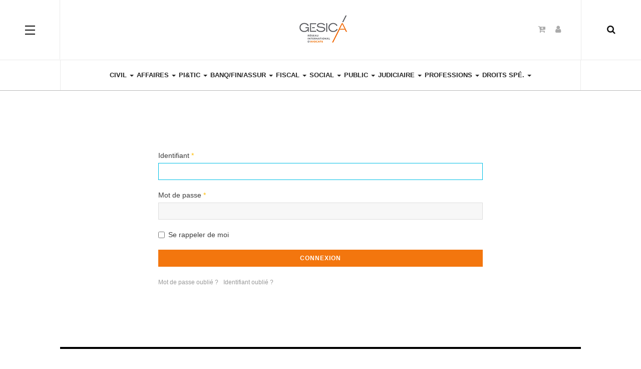

--- FILE ---
content_type: text/html; charset=utf-8
request_url: https://gesica.legalnews.fr/acces-abonne.html?return=aHR0cHM6Ly9nZXNpY2EubGVnYWxuZXdzLmZyL2NpdmlsL29ibGlnYXRpb25zLzg2OTEwLWFjY2lkZW50LWRlLWxhLWNpcmN1bGF0aW9uLWltcGxpY2F0aW9uLWR1bi10cmFjdGV1ci1hcHBhcnRlbmFudC1hdS1kZXBhcnRlbWVudC5odG1s
body_size: 6552
content:
<!DOCTYPE html><html lang="fr-fr" dir="ltr"
class='com_users view-login itemid-129 j31 mm-hover'><head><base href="https://gesica.legalnews.fr/acces-abonne.html" /><meta http-equiv="content-type" content="text/html; charset=utf-8" /><meta name="keywords" content="legalNews : Actualité et veille juridique pour les avocats, les notaires, les experts comptables, les juristes. Chaque jour, toute l'information juridique et comptable." /><meta name="description" content="legalNews : Actualité et veille juridique pour les avocats, les notaires, les experts comptables, les juristes. Chaque jour, toute l'information juridique et comptable." /><meta name="generator" content="Joomla! - Open Source Content Management - Version 3.10.12" /><title>Accès abonné - GESICA - Toute l'actualité du droit et veille juridique pour les avocats par LEGALNEWS</title><link href="https://gesica.legalnews.fr/component/search/?return=aHR0cHM6Ly9nZXNpY2EubGVnYWxuZXdzLmZyL2NpdmlsL29ibGlnYXRpb25zLzg2OTEwLWFjY2lkZW50LWRlLWxhLWNpcmN1bGF0aW9uLWltcGxpY2F0aW9uLWR1bi10cmFjdGV1ci1hcHBhcnRlbmFudC1hdS1kZXBhcnRlbWVudC5odG1s&amp;Itemid=129&amp;format=opensearch" rel="search" title="Valider Actualité du droit et veille juridique pour les avocats, les juristes, les notaires, les experts-comptables" type="application/opensearchdescription+xml" /><link href="/templates/ja_magz_ii/local/css/bootstrap.css" rel="stylesheet" type="text/css" /><link href="/media/system/css/modal.css?232a15efb8fb0d709848b5513270ecfb" rel="stylesheet" type="text/css" /><link href="/templates/system/css/system.css" rel="stylesheet" type="text/css" /><link href="/templates/ja_magz_ii/local/css/legacy-grid.css" rel="stylesheet" type="text/css" /><link href="/plugins/system/t3/base-bs3/fonts/font-awesome/css/font-awesome.min.css" rel="stylesheet" type="text/css" /><link href="/templates/ja_magz_ii/local/css/template.css" rel="stylesheet" type="text/css" /><link href="/templates/ja_magz_ii/local/css/megamenu.css" rel="stylesheet" type="text/css" /><link href="/templates/ja_magz_ii/local/css/off-canvas.css" rel="stylesheet" type="text/css" /><link href="/templates/ja_magz_ii/fonts/font-awesome/css/font-awesome.min.css" rel="stylesheet" type="text/css" /><link href="/templates/ja_magz_ii/fonts/ionicons/css/ionicons.min.css" rel="stylesheet" type="text/css" /><link href="//fonts.googleapis.com/css?family=PT+Serif:400,700" rel="stylesheet" type="text/css" /><link href="/templates/ja_magz_ii/local/css/layouts/docs.css" rel="stylesheet" type="text/css" /><link href="/modules/mod_jbcookies/assets/css/jbcookies.css?232a15efb8fb0d709848b5513270ecfb" rel="stylesheet" type="text/css" /> <script type="application/json" class="joomla-script-options new">{"csrf.token":"6d08ad172bd93fa1ba89afe00ddf1315","system.paths":{"root":"","base":""},"system.keepalive":{"interval":300000,"uri":"\/component\/ajax\/?format=json"},"joomla.jtext":{"JLIB_FORM_FIELD_INVALID":"JLIB_FORM_FIELD_INVALID"}}</script> <script src="/media/system/js/mootools-core.js?232a15efb8fb0d709848b5513270ecfb" type="text/javascript"></script> <script src="/media/system/js/core.js?232a15efb8fb0d709848b5513270ecfb" type="text/javascript"></script> <script src="/media/system/js/mootools-more.js?232a15efb8fb0d709848b5513270ecfb" type="text/javascript"></script> <script src="/media/system/js/modal.js?232a15efb8fb0d709848b5513270ecfb" type="text/javascript"></script> <script src="/media/jui/js/jquery.min.js?232a15efb8fb0d709848b5513270ecfb" type="text/javascript"></script> <script src="/media/jui/js/jquery-noconflict.js?232a15efb8fb0d709848b5513270ecfb" type="text/javascript"></script> <script src="/media/jui/js/jquery-migrate.min.js?232a15efb8fb0d709848b5513270ecfb" type="text/javascript"></script> <!--[if lt IE 9]><script src="/media/system/js/polyfill.event.js?232a15efb8fb0d709848b5513270ecfb" type="text/javascript"></script><![endif]--> <script src="/media/system/js/keepalive.js?232a15efb8fb0d709848b5513270ecfb" type="text/javascript"></script> <script src="/media/system/js/punycode.js?232a15efb8fb0d709848b5513270ecfb" type="text/javascript"></script> <script src="/media/system/js/validate.js?232a15efb8fb0d709848b5513270ecfb" type="text/javascript"></script> <!--[if lt IE 9]><script src="/media/system/js/html5fallback.js?232a15efb8fb0d709848b5513270ecfb" type="text/javascript"></script><![endif]--> <script src="/plugins/system/t3/base-bs3/bootstrap/js/bootstrap.js" type="text/javascript"></script> <script src="/plugins/system/t3/base-bs3/js/jquery.tap.min.js" type="text/javascript"></script> <script src="/plugins/system/t3/base-bs3/js/off-canvas.js" type="text/javascript"></script> <script src="/plugins/system/t3/base-bs3/js/script.js" type="text/javascript"></script> <script src="/plugins/system/t3/base-bs3/js/menu.js" type="text/javascript"></script> <script src="/templates/ja_magz_ii/js/jquery.cookie.js" type="text/javascript"></script> <script src="/templates/ja_magz_ii/js/script.js" type="text/javascript"></script> <script src="/plugins/system/t3/base-bs3/js/nav-collapse.js" type="text/javascript"></script> <script type="text/javascript">jQuery(function($) {
			SqueezeBox.initialize({});
			initSqueezeBox();
			$(document).on('subform-row-add', initSqueezeBox);

			function initSqueezeBox(event, container)
			{
				SqueezeBox.assign($(container || document).find('a.modal').get(), {
					parse: 'rel'
				});
			}
		});

		window.jModalClose = function () {
			SqueezeBox.close();
		};

		// Add extra modal close functionality for tinyMCE-based editors
		document.onreadystatechange = function () {
			if (document.readyState == 'interactive' && typeof tinyMCE != 'undefined' && tinyMCE)
			{
				if (typeof window.jModalClose_no_tinyMCE === 'undefined')
				{
					window.jModalClose_no_tinyMCE = typeof(jModalClose) == 'function'  ?  jModalClose  :  false;

					jModalClose = function () {
						if (window.jModalClose_no_tinyMCE) window.jModalClose_no_tinyMCE.apply(this, arguments);
						tinyMCE.activeEditor.windowManager.close();
					};
				}

				if (typeof window.SqueezeBoxClose_no_tinyMCE === 'undefined')
				{
					if (typeof(SqueezeBox) == 'undefined')  SqueezeBox = {};
					window.SqueezeBoxClose_no_tinyMCE = typeof(SqueezeBox.close) == 'function'  ?  SqueezeBox.close  :  false;

					SqueezeBox.close = function () {
						if (window.SqueezeBoxClose_no_tinyMCE)  window.SqueezeBoxClose_no_tinyMCE.apply(this, arguments);
						tinyMCE.activeEditor.windowManager.close();
					};
				}
			}
		};
		
		jQuery(function($) {
			SqueezeBox.initialize({});
			initSqueezeBox();
			$(document).on('subform-row-add', initSqueezeBox);

			function initSqueezeBox(event, container)
			{
				SqueezeBox.assign($(container || document).find('a.jbcookies').get(), {
					parse: 'rel'
				});
			}
		});

		window.jModalClose = function () {
			SqueezeBox.close();
		};

		// Add extra modal close functionality for tinyMCE-based editors
		document.onreadystatechange = function () {
			if (document.readyState == 'interactive' && typeof tinyMCE != 'undefined' && tinyMCE)
			{
				if (typeof window.jModalClose_no_tinyMCE === 'undefined')
				{
					window.jModalClose_no_tinyMCE = typeof(jModalClose) == 'function'  ?  jModalClose  :  false;

					jModalClose = function () {
						if (window.jModalClose_no_tinyMCE) window.jModalClose_no_tinyMCE.apply(this, arguments);
						tinyMCE.activeEditor.windowManager.close();
					};
				}

				if (typeof window.SqueezeBoxClose_no_tinyMCE === 'undefined')
				{
					if (typeof(SqueezeBox) == 'undefined')  SqueezeBox = {};
					window.SqueezeBoxClose_no_tinyMCE = typeof(SqueezeBox.close) == 'function'  ?  SqueezeBox.close  :  false;

					SqueezeBox.close = function () {
						if (window.SqueezeBoxClose_no_tinyMCE)  window.SqueezeBoxClose_no_tinyMCE.apply(this, arguments);
						tinyMCE.activeEditor.windowManager.close();
					};
				}
			}
		};</script> <meta name="viewport" content="width=device-width, initial-scale=1.0, maximum-scale=1.0, user-scalable=no"/><style type="text/stylesheet">@-webkit-viewport {
            width: device-width;
        }

        @-moz-viewport {
            width: device-width;
        }

        @-ms-viewport {
            width: device-width;
        }

        @-o-viewport {
            width: device-width;
        }

        @viewport {
            width: device-width;
        }</style> <script type="text/javascript">//
        if (navigator.userAgent.match(/IEMobile\/10\.0/)) {
            var msViewportStyle = document.createElement("style");
            msViewportStyle.appendChild(
                document.createTextNode("@-ms-viewport{width:auto!important}")
            );
            document.getElementsByTagName("head")[0].appendChild(msViewportStyle);
        }
        //</script> <meta name="HandheldFriendly" content="true"/><meta name="apple-mobile-web-app-capable" content="YES"/><link rel="stylesheet" href="/surcharge.css" type="text/css" /><link rel="stylesheet" href="/surcharge_gesica.css" type="text/css" /><link href="/images/favicon_GESICA.png" rel="shortcut icon" type="image/vnd.microsoft.icon" />  <script async src="https://www.googletagmanager.com/gtag/js?id=UA-17008156-1"></script> <script>window.dataLayer = window.dataLayer || [];
	  function gtag(){dataLayer.push(arguments);}
	  gtag("js", new Date());
	  gtag("config", "UA-17008156-1");</script>  <!--[if lt IE 9]> <script src="//html5shim.googlecode.com/svn/trunk/html5.js"></script> <script type="text/javascript" src="/plugins/system/t3/base-bs3/js/respond.min.js"></script> <![endif]--> <script type="text/javascript" src="//s7.addthis.com/js/300/addthis_widget.js#pubid=ra-58a27ef72c87e4f9"></script> </head><body class=""><div class="t3-wrapper search-close"><header id="t3-header" class="t3-header wrap"><div class="container"><div class="row"> <button class="btn btn-primary off-canvas-toggle " type="button" data-pos="left" data-nav="#t3-off-canvas" data-effect="off-canvas-effect-4"> <span class="patty"></span><span class="element-invisible">Off Canvas</span> </button><div id="t3-off-canvas" class="t3-off-canvas "><div class="t3-off-canvas-body"><div class="t3-module module " id="Mod99"><div class="module-inner"><h3 class="module-title "><span>MON COMPTE</span></h3><div class="module-ct"><ul class="nav nav-pills nav-stacked menu"><li class="item-129 current active"><a href="/acces-abonne.html" class="">Accès abonné</a></li><li class="item-2425"><a href="/abonnement.html" class="">S'abonner</a></li></ul></div></div></div><div class="t3-module module " id="Mod98"><div class="module-inner"><h3 class="module-title "><span>NOS SITES</span></h3><div class="module-ct"><ul class="nav nav-pills nav-stacked menu"><li class="item-2398"><a href="https://www.legalnews.fr/" class="">LegalNews </a></li><li class="item-2401"><a href="https://www.veegee.fr/" class="">VeeGee </a></li><li class="item-2399"><a href="https://www.legalnewsnotaires.fr/" class="">LegalNews Notaires </a></li><li class="item-2402"><a href="https://www.lemondedudroit.fr/" class="">Le Monde du Droit </a></li><li class="item-2403"><a href="https://www.lemondeduchiffre.fr/" class="">Le Monde du Chiffre </a></li></ul></div></div></div><div class="t3-module module " id="Mod168"><div class="module-inner"><h3 class="module-title "><span>NOS EVENEMENTS</span></h3><div class="module-ct"><ul class="nav nav-pills nav-stacked menu"><li class="item-2404"><a href="https://www.palmaresdudroit.fr/" class="" target="_blank" rel="noopener noreferrer">Palmares du Droit </a></li><li class="item-2405"><a href="https://palmares.lemondeduchiffre.fr/" class="" target="_blank" rel="noopener noreferrer">Palmares du Chiffre </a></li><li class="item-2407"><a href="https://les100quicomptent.fr/" class="" target="_blank" rel="noopener noreferrer">Les 100 qui comptent </a></li></ul></div></div></div><div class="t3-module module " id="Mod169"><div class="module-inner"><h3 class="module-title "><span>A PROPOS</span></h3><div class="module-ct"><ul class="nav nav-pills nav-stacked menu"><li class="item-2408"><a href="/qui-sommes-nous.html" class="">Qui sommes-nous ?</a></li><li class="item-2409"><a href="/mentions-legales.html" class="">Mentions légales / CGV</a></li><li class="item-145"><a href="/contact.html" class="">Contact</a></li></ul></div></div></div></div></div><div class="col-xs-12 col-md-4 logo"><div class="logo-image logo-control"> <a href="/" title="LegalNews"> <img class="logo-img" src="/images/logo-gesica.png" alt="LegalNews"/> <img class="logo-img-sm" src="/images/logo-gesica.png" alt="LegalNews"/> <span>LegalNews</span> </a> <small class="site-slogan">Veille personnalisée pour les professionnels du droit</small></div></div><div class="headright"><div class="head-search "> <i class="fa fa-search"></i><div class="search search-full"><form action="/acces-abonne.html" method="post" class="form-inline form-search"> <label for="mod-search-searchword" class="element-invisible">Rechercher</label> <input name="searchword" autocomplete="off" id="mod-search-searchword" maxlength="200"  class="form-control search-query" type="search" size="0" placeholder="Recherche..." /> <input type="hidden" name="task" value="search" /> <input type="hidden" name="option" value="com_search" /> <input type="hidden" name="Itemid" value="129" /></form></div></div><div class="head-social "><div class="custom hidden-xs"  ><ul class="social-list"><li><a class="S'abonner" title="S'abonner" href="/abonnement.html?view=categories&amp;id=0"><i class="fa fa-cart-plus"></i></a></li><li><a class="Accès abonné" title="Accès abonné" href="/acces-abonne.html"><i class="fa fa-user"></i></a></li></ul></div></div></div></div></div></header><nav id="t3-mainnav" class="wrap navbar navbar-default t3-mainnav"><div class="container"><div class="navbar-header"> <button type="button" class="navbar-toggle" data-toggle="collapse" data-target=".t3-navbar-collapse"> <i class="fa fa-bars"></i> </button></div><div class="t3-navbar-collapse navbar-collapse collapse"></div><div class="t3-navbar navbar-collapse collapse"><div  class="t3-megamenu"  data-responsive="true"><ul itemscope itemtype="http://www.schema.org/SiteNavigationElement" class="nav navbar-nav level0"><li itemprop='name' class="dropdown mega" data-id="2083" data-level="1"> <a itemprop='url' class=" dropdown-toggle"  href="/civil.html"   data-target="#" data-toggle="dropdown">Civil <em class="caret"></em></a><div class="nav-child dropdown-menu mega-dropdown-menu"  ><div class="mega-dropdown-inner"><div class="row"><div class="col-xs-12 mega-col-nav" data-width="12"><div class="mega-inner"><ul itemscope itemtype="http://www.schema.org/SiteNavigationElement" class="mega-nav level1"><li itemprop='name'  data-id="2124" data-level="2"> <a itemprop='url' class=""  href="/civil/personnes.html"   data-target="#">Personnes </a></li><li itemprop='name'  data-id="2125" data-level="2"> <a itemprop='url' class=""  href="/civil/famille.html"   data-target="#">Famille </a></li><li itemprop='name'  data-id="2126" data-level="2"> <a itemprop='url' class=""  href="/civil/successions-et-liberalites.html"   data-target="#">Successions et libéralités </a></li><li itemprop='name'  data-id="2127" data-level="2"> <a itemprop='url' class=""  href="/civil/obligations.html"   data-target="#">Obligations </a></li><li itemprop='name'  data-id="2128" data-level="2"> <a itemprop='url' class=""  href="/civil/immobilier-construction.html"   data-target="#">Immobilier / Construction </a></li></ul></div></div></div></div></div></li><li itemprop='name' class="dropdown mega" data-id="2084" data-level="1"> <a itemprop='url' class=" dropdown-toggle"  href="/affaires.html"   data-target="#" data-toggle="dropdown">Affaires <em class="caret"></em></a><div class="nav-child dropdown-menu mega-dropdown-menu"  ><div class="mega-dropdown-inner"><div class="row"><div class="col-xs-12 mega-col-nav" data-width="12"><div class="mega-inner"><ul itemscope itemtype="http://www.schema.org/SiteNavigationElement" class="mega-nav level1"><li itemprop='name'  data-id="2113" data-level="2"> <a itemprop='url' class=""  href="/affaires/societes.html"   data-target="#">Sociétés </a></li><li itemprop='name'  data-id="2114" data-level="2"> <a itemprop='url' class=""  href="/affaires/contrats.html"   data-target="#">Contrats </a></li><li itemprop='name'  data-id="2115" data-level="2"> <a itemprop='url' class=""  href="/affaires/concurrence-distribution.html"   data-target="#">Concurrence / Distribution </a></li><li itemprop='name'  data-id="2116" data-level="2"> <a itemprop='url' class=""  href="/affaires/consommation.html"   data-target="#">Consommation </a></li><li itemprop='name'  data-id="2117" data-level="2"> <a itemprop='url' class=""  href="/affaires/baux-commerciaux.html"   data-target="#">Baux commerciaux </a></li><li itemprop='name'  data-id="2118" data-level="2"> <a itemprop='url' class=""  href="/affaires/entreprises-en-difficulte.html"   data-target="#">Entreprises en difficulté </a></li></ul></div></div></div></div></div></li><li itemprop='name' class="dropdown mega" data-id="2085" data-level="1"> <a itemprop='url' class=" dropdown-toggle"  href="/pitic.html"   data-target="#" data-toggle="dropdown">PI&amp;TIC <em class="caret"></em></a><div class="nav-child dropdown-menu mega-dropdown-menu"  ><div class="mega-dropdown-inner"><div class="row"><div class="col-xs-12 mega-col-nav" data-width="12"><div class="mega-inner"><ul itemscope itemtype="http://www.schema.org/SiteNavigationElement" class="mega-nav level1"><li itemprop='name'  data-id="2299" data-level="2"> <a itemprop='url' class=""  href="/pitic/propriete-intellectuelle.html"   data-target="#">Propriété intellectuelle </a></li><li itemprop='name'  data-id="2300" data-level="2"> <a itemprop='url' class=""  href="/pitic/medias.html"   data-target="#">Medias </a></li><li itemprop='name'  data-id="2301" data-level="2"> <a itemprop='url' class=""  href="/pitic/technologies-de-l-information.html"   data-target="#">Technologies de l'information </a></li><li itemprop='name'  data-id="2302" data-level="2"> <a itemprop='url' class=""  href="/pitic/telecommunications.html"   data-target="#">Télécommunications </a></li><li itemprop='name'  data-id="2303" data-level="2"> <a itemprop='url' class=""  href="/pitic/protection-des-donnees.html"   data-target="#">Protection des données </a></li></ul></div></div></div></div></div></li><li itemprop='name' class="dropdown mega" data-id="2086" data-level="1"> <a itemprop='url' class=" dropdown-toggle"  href="/banque-finance-assurance.html"   data-target="#" data-toggle="dropdown">Banq/Fin/Assur <em class="caret"></em></a><div class="nav-child dropdown-menu mega-dropdown-menu"  ><div class="mega-dropdown-inner"><div class="row"><div class="col-xs-12 mega-col-nav" data-width="12"><div class="mega-inner"><ul itemscope itemtype="http://www.schema.org/SiteNavigationElement" class="mega-nav level1"><li itemprop='name'  data-id="2348" data-level="2"> <a itemprop='url' class=""  href="/banque-finance-assurance/banque.html"   data-target="#">Banque </a></li><li itemprop='name'  data-id="2349" data-level="2"> <a itemprop='url' class=""  href="/banque-finance-assurance/finance.html"   data-target="#">Finance </a></li><li itemprop='name'  data-id="2350" data-level="2"> <a itemprop='url' class=""  href="/banque-finance-assurance/bourse.html"   data-target="#">Marchés financiers </a></li><li itemprop='name'  data-id="2351" data-level="2"> <a itemprop='url' class=""  href="/banque-finance-assurance/suretes.html"   data-target="#">Sûretés </a></li><li itemprop='name'  data-id="2352" data-level="2"> <a itemprop='url' class=""  href="/banque-finance-assurance/assurances.html"   data-target="#">Assurances </a></li></ul></div></div></div></div></div></li><li itemprop='name' class="dropdown mega" data-id="2087" data-level="1"> <a itemprop='url' class=" dropdown-toggle"  href="/fiscal.html"   data-target="#" data-toggle="dropdown">Fiscal <em class="caret"></em></a><div class="nav-child dropdown-menu mega-dropdown-menu"  ><div class="mega-dropdown-inner"><div class="row"><div class="col-xs-12 mega-col-nav" data-width="12"><div class="mega-inner"><ul itemscope itemtype="http://www.schema.org/SiteNavigationElement" class="mega-nav level1"><li itemprop='name'  data-id="2353" data-level="2"> <a itemprop='url' class=""  href="/fiscal/fiscalite-des-personnes.html"   data-target="#">Fiscalité des personnes </a></li><li itemprop='name'  data-id="2354" data-level="2"> <a itemprop='url' class=""  href="/fiscal/fiscalite-des-entreprises.html"   data-target="#">Fiscalité des entreprises </a></li><li itemprop='name'  data-id="2355" data-level="2"> <a itemprop='url' class=""  href="/fiscal/fiscalite-immobiliere.html"   data-target="#">Fiscalité immobilière </a></li><li itemprop='name'  data-id="2356" data-level="2"> <a itemprop='url' class=""  href="/fiscal/finances-publiques.html"   data-target="#">Finances publiques </a></li><li itemprop='name'  data-id="2357" data-level="2"> <a itemprop='url' class=""  href="/fiscal/procedure-fiscale.html"   data-target="#">Procédure fiscale </a></li></ul></div></div></div></div></div></li><li itemprop='name' class="dropdown mega" data-id="2088" data-level="1"> <a itemprop='url' class=" dropdown-toggle"  href="/social.html"   data-target="#" data-toggle="dropdown">Social <em class="caret"></em></a><div class="nav-child dropdown-menu mega-dropdown-menu"  ><div class="mega-dropdown-inner"><div class="row"><div class="col-xs-12 mega-col-nav" data-width="12"><div class="mega-inner"><ul itemscope itemtype="http://www.schema.org/SiteNavigationElement" class="mega-nav level1"><li itemprop='name'  data-id="2358" data-level="2"> <a itemprop='url' class=""  href="/social/protection-sociale-cotisations.html"   data-target="#">Protection sociale / Cotisations </a></li><li itemprop='name'  data-id="2359" data-level="2"> <a itemprop='url' class=""  href="/social/relations-individuelles-de-travail.html"   data-target="#">Relations individuelles de travail </a></li><li itemprop='name'  data-id="2360" data-level="2"> <a itemprop='url' class=""  href="/social/relations-collectives-de-travail.html"   data-target="#">Relations collectives de travail </a></li><li itemprop='name'  data-id="2361" data-level="2"> <a itemprop='url' class=""  href="/social/sante-et-securite-au-travail.html"   data-target="#">Santé et sécurité au travail </a></li></ul></div></div></div></div></div></li><li itemprop='name' class="dropdown mega" data-id="2089" data-level="1"> <a itemprop='url' class=" dropdown-toggle"  href="/public.html"   data-target="#" data-toggle="dropdown">Public <em class="caret"></em></a><div class="nav-child dropdown-menu mega-dropdown-menu"  ><div class="mega-dropdown-inner"><div class="row"><div class="col-xs-12 mega-col-nav" data-width="12"><div class="mega-inner"><ul itemscope itemtype="http://www.schema.org/SiteNavigationElement" class="mega-nav level1"><li itemprop='name'  data-id="2362" data-level="2"> <a itemprop='url' class=""  href="/public/droit-public-general.html"   data-target="#">Droit public général </a></li><li itemprop='name'  data-id="2363" data-level="2"> <a itemprop='url' class=""  href="/public/urbanisme.html"   data-target="#">Urbanisme </a></li><li itemprop='name'  data-id="2364" data-level="2"> <a itemprop='url' class=""  href="/public/environnement.html"   data-target="#">Environnement </a></li><li itemprop='name'  data-id="2365" data-level="2"> <a itemprop='url' class=""  href="/public/contrats-publics.html"   data-target="#">Contrats publics </a></li></ul></div></div></div></div></div></li><li itemprop='name' class="dropdown mega" data-id="2090" data-level="1"> <a itemprop='url' class=" dropdown-toggle"  href="/judiciaire.html"   data-target="#" data-toggle="dropdown">Judiciaire <em class="caret"></em></a><div class="nav-child dropdown-menu mega-dropdown-menu"  ><div class="mega-dropdown-inner"><div class="row"><div class="col-xs-12 mega-col-nav" data-width="12"><div class="mega-inner"><ul itemscope itemtype="http://www.schema.org/SiteNavigationElement" class="mega-nav level1"><li itemprop='name'  data-id="2366" data-level="2"> <a itemprop='url' class=""  href="/judiciaire/organisation-judiciaire.html"   data-target="#">Organisation judiciaire </a></li><li itemprop='name'  data-id="2367" data-level="2"> <a itemprop='url' class=""  href="/judiciaire/procedure-civile.html"   data-target="#">Procédure civile </a></li><li itemprop='name'  data-id="2368" data-level="2"> <a itemprop='url' class=""  href="/judiciaire/droit-penal.html"   data-target="#">Droit pénal </a></li></ul></div></div></div></div></div></li><li itemprop='name' class="dropdown mega" data-id="2091" data-level="1"> <a itemprop='url' class=" dropdown-toggle"  href="/professions.html"   data-target="#" data-toggle="dropdown">Professions <em class="caret"></em></a><div class="nav-child dropdown-menu mega-dropdown-menu"  ><div class="mega-dropdown-inner"><div class="row"><div class="col-xs-12 mega-col-nav" data-width="12"><div class="mega-inner"><ul itemscope itemtype="http://www.schema.org/SiteNavigationElement" class="mega-nav level1"><li itemprop='name'  data-id="2369" data-level="2"> <a itemprop='url' class=""  href="/professions/avocat.html"   data-target="#">Avocat </a></li><li itemprop='name'  data-id="2370" data-level="2"> <a itemprop='url' class=""  href="/professions/magistrat.html"   data-target="#">Magistrat </a></li><li itemprop='name'  data-id="2371" data-level="2"> <a itemprop='url' class=""  href="/professions/huissier.html"   data-target="#">Commissaire de justice </a></li><li itemprop='name'  data-id="2372" data-level="2"> <a itemprop='url' class=""  href="/professions/ajmj.html"   data-target="#">AJMJ </a></li></ul></div></div></div></div></div></li><li itemprop='name' class="dropdown mega" data-id="2092" data-level="1"> <a itemprop='url' class=" dropdown-toggle"  href="/droits-specialises.html"   data-target="#" data-toggle="dropdown">Droits spé. <em class="caret"></em></a><div class="nav-child dropdown-menu mega-dropdown-menu"  ><div class="mega-dropdown-inner"><div class="row"><div class="col-xs-12 mega-col-nav" data-width="12"><div class="mega-inner"><ul itemscope itemtype="http://www.schema.org/SiteNavigationElement" class="mega-nav level1"><li itemprop='name'  data-id="2373" data-level="2"> <a itemprop='url' class=""  href="/droits-specialises/associations-fondations.html"   data-target="#">Associations/Fondations </a></li><li itemprop='name'  data-id="2374" data-level="2"> <a itemprop='url' class=""  href="/droits-specialises/sante-pharmacie.html"   data-target="#">Santé/Pharmacie </a></li><li itemprop='name'  data-id="2375" data-level="2"> <a itemprop='url' class=""  href="/droits-specialises/transports.html"   data-target="#">Transports </a></li><li itemprop='name'  data-id="2376" data-level="2"> <a itemprop='url' class=""  href="/droits-specialises/tourisme.html"   data-target="#">Tourisme </a></li><li itemprop='name'  data-id="2377" data-level="2"> <a itemprop='url' class=""  href="/droits-specialises/sport.html"   data-target="#">Sport </a></li><li itemprop='name'  data-id="2378" data-level="2"> <a itemprop='url' class=""  href="/droits-specialises/energie.html"   data-target="#">Energie </a></li><li itemprop='name'  data-id="2379" data-level="2"> <a itemprop='url' class=""  href="/droits-specialises/agroalimentaire.html"   data-target="#">Agroalimentaire </a></li></ul></div></div></div></div></div></li></ul></div></div></div></nav>  <script>(function ($){
		var maps = [];
		$(maps).each (function (){
			$('li[data-id="' + this['id'] + '"]').addClass (this['class']);
		});
	})(jQuery);</script> <div id="t3-mainbody" class="container t3-mainbody"><div class="row"><div id="t3-content" class="t3-content col-xs-12"><div id="system-message-container"></div><div class="login-wrap"><div class="login "><form action="/acces-abonne.html?task=user.login" method="post" class="form-horizontal row"><fieldset class="col-sm-12"><div class="form-left"><div class="form-group"><div class="col-sm-12 control-label"> <label id="username-lbl" for="username" class="required"> Identifiant<span class="star">&#160;*</span></label></div><div class="col-sm-12 control-input"> <input type="text" name="username" id="username"  value="" class="validate-username required" size="25"       required aria-required="true"   autofocus    /></div></div><div class="form-group"><div class="col-sm-12 control-label"> <label id="password-lbl" for="password" class="required"> Mot de passe<span class="star">&#160;*</span></label></div><div class="col-sm-12 control-input"> <input
type="password"
name="password"
id="password"
value=""
class="validate-password required"   size="25" maxlength="99" required aria-required="true" /></div></div><div class="form-group"><div class="col-sm-12"><div class="checkbox"> <label> <input id="remember" type="checkbox" name="remember" value="yes"/> Se rappeler de moi </label></div></div></div><div class="form-group control-button"><div class="col-sm-12"> <button type="submit" class="btn btn-primary">Connexion</button></div></div> <input type="hidden" name="return" value="aHR0cHM6Ly9nZXNpY2EubGVnYWxuZXdzLmZyL2NpdmlsL29ibGlnYXRpb25zLzg2OTEwLWFjY2lkZW50LWRlLWxhLWNpcmN1bGF0aW9uLWltcGxpY2F0aW9uLWR1bi10cmFjdGV1ci1hcHBhcnRlbmFudC1hdS1kZXBhcnRlbWVudC5odG1s" /> <input type="hidden" name="6d08ad172bd93fa1ba89afe00ddf1315" value="1" /><div class="other-links form-group"><div class="col-sm-12"><ul><li><a href="/acces-abonne.html?view=reset"> Mot de passe oublié ?</a></li><li><a href="/acces-abonne.html?view=remind"> Identifiant oublié ?</a></li></ul></div></div></div></fieldset></form></div></div></div></div></div><div id="t3-section" class="t3-section-wrap wrap"><div class="container"></div></div><footer id="t3-footer" class="wrap t3-footer"><div class="container"><div class="footer-detail"><section class="t3-copyright"><div class="row"><div class="col-md-12 copyright "><div class="jb-cookie bottom black green  robots-noindex robots-nofollow robots-nocontent" style="display: none;"><div class="jb-cookie-bg black"></div><p class="jb-cookie-title">Charte d'utilisation des cookies</p><p>LegalNews est un site d'information professionnelle qui ne fait appel à aucun cookies tiers à des fins commerciales.
Seuls des cookies de navigation nécessaires au bon fonctionnement du site sont utilisés.</p><div class="jb-accept btn green">Ok, j'ai compris</div></div> <script type="text/javascript">jQuery(document).ready(function () { 
    	function setCookie(c_name,value,exdays,domain) {
			if (domain != '') {domain = '; domain=' + domain}

			var exdate=new Date();
			exdate.setDate(exdate.getDate() + exdays);
			var c_value=escape(value) + ((exdays==null) ? "" : "; expires="+exdate.toUTCString()) + "; path=/" + domain;

			document.cookie=c_name + "=" + c_value;
		}

		var $jb_cookie = jQuery('.jb-cookie'),
			cookieValue = document.cookie.replace(/(?:(?:^|.*;\s*)jbcookies\s*\=\s*([^;]*).*$)|^.*$/, "$1");

		if (cookieValue === '') { // NO EXIST
			$jb_cookie.delay(1000).slideDown('fast');
				}

		jQuery('.jb-accept').click(function() {
			setCookie("jbcookies","yes",90,"");
			$jb_cookie.slideUp('slow');
					});

		jQuery('.jb-decline').click(function() {
			jQuery('.jb-cookie-decline').fadeOut('slow', function() {
							});
			setCookie("jbcookies","",0,"");
			$jb_cookie.delay(1000).slideDown('fast');
		});
    });</script> </div></div></section></div></div></footer></div><noscript><strong>JavaScript is currently disabled.</strong>Please enable it for a better experience of <a href="http://2glux.com/projects/jumi">Jumi</a>.</noscript></body></html>